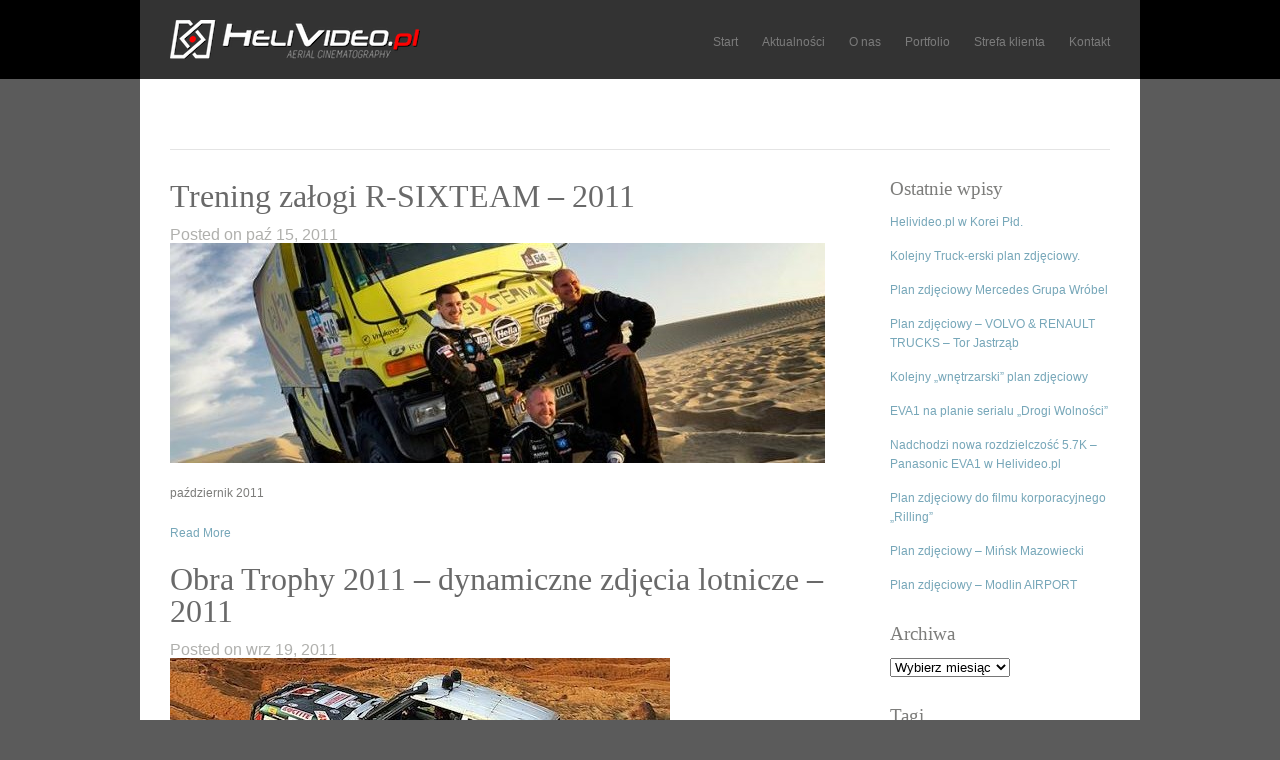

--- FILE ---
content_type: text/html; charset=UTF-8
request_url: https://www.helivideo.pl/skill/2011/
body_size: 14289
content:
<!DOCTYPE html><html dir="ltr" lang="pl-PL" prefix="og: https://ogp.me/ns#"><head><script data-no-optimize="1">var litespeed_docref=sessionStorage.getItem("litespeed_docref");litespeed_docref&&(Object.defineProperty(document,"referrer",{get:function(){return litespeed_docref}}),sessionStorage.removeItem("litespeed_docref"));</script> <meta http-equiv="Content-Type" content="text/html; charset=UTF-8" /><title>Studio filmowe, Filmy i zdjęcia lotnicze 2011 | Studio filmowe, Filmy i zdjęcia lotnicze</title><meta name="viewport" content="width=device-width, initial-scale=1.0, maximum-scale=1.0"><link rel="alternate" type="application/rss+xml" title="Studio filmowe, Filmy i zdjęcia lotnicze RSS Feed" href="https://www.helivideo.pl/feed/" /><link rel="alternate" type="application/atom+xml" title="Studio filmowe, Filmy i zdjęcia lotnicze Atom Feed" href="https://www.helivideo.pl/feed/atom/" /><link rel="pingback" href="https://www.helivideo.pl/xmlrpc.php" /><link rel="shortcut icon" href="https://www.helivideo.pl/wp-content/uploads/2013/01/ico.ico" /><meta name="robots" content="max-image-preview:large" /><link rel="canonical" href="https://www.helivideo.pl/skill/2011/" /><meta name="generator" content="All in One SEO (AIOSEO) 4.9.3" /> <script type="application/ld+json" class="aioseo-schema">{"@context":"https:\/\/schema.org","@graph":[{"@type":"BreadcrumbList","@id":"https:\/\/www.helivideo.pl\/skill\/2011\/#breadcrumblist","itemListElement":[{"@type":"ListItem","@id":"https:\/\/www.helivideo.pl#listItem","position":1,"name":"Home","item":"https:\/\/www.helivideo.pl","nextItem":{"@type":"ListItem","@id":"https:\/\/www.helivideo.pl\/skill\/2011\/#listItem","name":"2011"}},{"@type":"ListItem","@id":"https:\/\/www.helivideo.pl\/skill\/2011\/#listItem","position":2,"name":"2011","previousItem":{"@type":"ListItem","@id":"https:\/\/www.helivideo.pl#listItem","name":"Home"}}]},{"@type":"CollectionPage","@id":"https:\/\/www.helivideo.pl\/skill\/2011\/#collectionpage","url":"https:\/\/www.helivideo.pl\/skill\/2011\/","name":"2011 | Studio filmowe, Filmy i zdj\u0119cia lotnicze","inLanguage":"pl-PL","isPartOf":{"@id":"https:\/\/www.helivideo.pl\/#website"},"breadcrumb":{"@id":"https:\/\/www.helivideo.pl\/skill\/2011\/#breadcrumblist"}},{"@type":"Organization","@id":"https:\/\/www.helivideo.pl\/#organization","name":"Helivideo","description":"Filmowanie dronami","url":"https:\/\/www.helivideo.pl\/","logo":{"@type":"ImageObject","url":"https:\/\/www.helivideo.pl\/wp-content\/uploads\/2012\/01\/logo.png","@id":"https:\/\/www.helivideo.pl\/skill\/2011\/#organizationLogo","width":250,"height":39},"image":{"@id":"https:\/\/www.helivideo.pl\/skill\/2011\/#organizationLogo"}},{"@type":"WebSite","@id":"https:\/\/www.helivideo.pl\/#website","url":"https:\/\/www.helivideo.pl\/","name":"Studio filmowe, Filmy i zdj\u0119cia lotnicze","description":"Filmowanie dronami","inLanguage":"pl-PL","publisher":{"@id":"https:\/\/www.helivideo.pl\/#organization"}}]}</script> <link rel='dns-prefetch' href='//use.fontawesome.com' /><link rel="alternate" type="application/rss+xml" title="Kanał Studio filmowe, Filmy i zdjęcia lotnicze &raquo; 2011 Skill" href="https://www.helivideo.pl/skill/2011/feed/" /><style id='wp-img-auto-sizes-contain-inline-css' type='text/css'>img:is([sizes=auto i],[sizes^="auto," i]){contain-intrinsic-size:3000px 1500px}
/*# sourceURL=wp-img-auto-sizes-contain-inline-css */</style><link data-optimized="2" rel="stylesheet" href="https://www.helivideo.pl/wp-content/litespeed/css/3596d6c26b1cbf7df90b8e23f1800b83.css?ver=a5bc1" /><style id='global-styles-inline-css' type='text/css'>:root{--wp--preset--aspect-ratio--square: 1;--wp--preset--aspect-ratio--4-3: 4/3;--wp--preset--aspect-ratio--3-4: 3/4;--wp--preset--aspect-ratio--3-2: 3/2;--wp--preset--aspect-ratio--2-3: 2/3;--wp--preset--aspect-ratio--16-9: 16/9;--wp--preset--aspect-ratio--9-16: 9/16;--wp--preset--color--black: #000000;--wp--preset--color--cyan-bluish-gray: #abb8c3;--wp--preset--color--white: #ffffff;--wp--preset--color--pale-pink: #f78da7;--wp--preset--color--vivid-red: #cf2e2e;--wp--preset--color--luminous-vivid-orange: #ff6900;--wp--preset--color--luminous-vivid-amber: #fcb900;--wp--preset--color--light-green-cyan: #7bdcb5;--wp--preset--color--vivid-green-cyan: #00d084;--wp--preset--color--pale-cyan-blue: #8ed1fc;--wp--preset--color--vivid-cyan-blue: #0693e3;--wp--preset--color--vivid-purple: #9b51e0;--wp--preset--gradient--vivid-cyan-blue-to-vivid-purple: linear-gradient(135deg,rgb(6,147,227) 0%,rgb(155,81,224) 100%);--wp--preset--gradient--light-green-cyan-to-vivid-green-cyan: linear-gradient(135deg,rgb(122,220,180) 0%,rgb(0,208,130) 100%);--wp--preset--gradient--luminous-vivid-amber-to-luminous-vivid-orange: linear-gradient(135deg,rgb(252,185,0) 0%,rgb(255,105,0) 100%);--wp--preset--gradient--luminous-vivid-orange-to-vivid-red: linear-gradient(135deg,rgb(255,105,0) 0%,rgb(207,46,46) 100%);--wp--preset--gradient--very-light-gray-to-cyan-bluish-gray: linear-gradient(135deg,rgb(238,238,238) 0%,rgb(169,184,195) 100%);--wp--preset--gradient--cool-to-warm-spectrum: linear-gradient(135deg,rgb(74,234,220) 0%,rgb(151,120,209) 20%,rgb(207,42,186) 40%,rgb(238,44,130) 60%,rgb(251,105,98) 80%,rgb(254,248,76) 100%);--wp--preset--gradient--blush-light-purple: linear-gradient(135deg,rgb(255,206,236) 0%,rgb(152,150,240) 100%);--wp--preset--gradient--blush-bordeaux: linear-gradient(135deg,rgb(254,205,165) 0%,rgb(254,45,45) 50%,rgb(107,0,62) 100%);--wp--preset--gradient--luminous-dusk: linear-gradient(135deg,rgb(255,203,112) 0%,rgb(199,81,192) 50%,rgb(65,88,208) 100%);--wp--preset--gradient--pale-ocean: linear-gradient(135deg,rgb(255,245,203) 0%,rgb(182,227,212) 50%,rgb(51,167,181) 100%);--wp--preset--gradient--electric-grass: linear-gradient(135deg,rgb(202,248,128) 0%,rgb(113,206,126) 100%);--wp--preset--gradient--midnight: linear-gradient(135deg,rgb(2,3,129) 0%,rgb(40,116,252) 100%);--wp--preset--font-size--small: 13px;--wp--preset--font-size--medium: 20px;--wp--preset--font-size--large: 36px;--wp--preset--font-size--x-large: 42px;--wp--preset--spacing--20: 0.44rem;--wp--preset--spacing--30: 0.67rem;--wp--preset--spacing--40: 1rem;--wp--preset--spacing--50: 1.5rem;--wp--preset--spacing--60: 2.25rem;--wp--preset--spacing--70: 3.38rem;--wp--preset--spacing--80: 5.06rem;--wp--preset--shadow--natural: 6px 6px 9px rgba(0, 0, 0, 0.2);--wp--preset--shadow--deep: 12px 12px 50px rgba(0, 0, 0, 0.4);--wp--preset--shadow--sharp: 6px 6px 0px rgba(0, 0, 0, 0.2);--wp--preset--shadow--outlined: 6px 6px 0px -3px rgb(255, 255, 255), 6px 6px rgb(0, 0, 0);--wp--preset--shadow--crisp: 6px 6px 0px rgb(0, 0, 0);}:where(.is-layout-flex){gap: 0.5em;}:where(.is-layout-grid){gap: 0.5em;}body .is-layout-flex{display: flex;}.is-layout-flex{flex-wrap: wrap;align-items: center;}.is-layout-flex > :is(*, div){margin: 0;}body .is-layout-grid{display: grid;}.is-layout-grid > :is(*, div){margin: 0;}:where(.wp-block-columns.is-layout-flex){gap: 2em;}:where(.wp-block-columns.is-layout-grid){gap: 2em;}:where(.wp-block-post-template.is-layout-flex){gap: 1.25em;}:where(.wp-block-post-template.is-layout-grid){gap: 1.25em;}.has-black-color{color: var(--wp--preset--color--black) !important;}.has-cyan-bluish-gray-color{color: var(--wp--preset--color--cyan-bluish-gray) !important;}.has-white-color{color: var(--wp--preset--color--white) !important;}.has-pale-pink-color{color: var(--wp--preset--color--pale-pink) !important;}.has-vivid-red-color{color: var(--wp--preset--color--vivid-red) !important;}.has-luminous-vivid-orange-color{color: var(--wp--preset--color--luminous-vivid-orange) !important;}.has-luminous-vivid-amber-color{color: var(--wp--preset--color--luminous-vivid-amber) !important;}.has-light-green-cyan-color{color: var(--wp--preset--color--light-green-cyan) !important;}.has-vivid-green-cyan-color{color: var(--wp--preset--color--vivid-green-cyan) !important;}.has-pale-cyan-blue-color{color: var(--wp--preset--color--pale-cyan-blue) !important;}.has-vivid-cyan-blue-color{color: var(--wp--preset--color--vivid-cyan-blue) !important;}.has-vivid-purple-color{color: var(--wp--preset--color--vivid-purple) !important;}.has-black-background-color{background-color: var(--wp--preset--color--black) !important;}.has-cyan-bluish-gray-background-color{background-color: var(--wp--preset--color--cyan-bluish-gray) !important;}.has-white-background-color{background-color: var(--wp--preset--color--white) !important;}.has-pale-pink-background-color{background-color: var(--wp--preset--color--pale-pink) !important;}.has-vivid-red-background-color{background-color: var(--wp--preset--color--vivid-red) !important;}.has-luminous-vivid-orange-background-color{background-color: var(--wp--preset--color--luminous-vivid-orange) !important;}.has-luminous-vivid-amber-background-color{background-color: var(--wp--preset--color--luminous-vivid-amber) !important;}.has-light-green-cyan-background-color{background-color: var(--wp--preset--color--light-green-cyan) !important;}.has-vivid-green-cyan-background-color{background-color: var(--wp--preset--color--vivid-green-cyan) !important;}.has-pale-cyan-blue-background-color{background-color: var(--wp--preset--color--pale-cyan-blue) !important;}.has-vivid-cyan-blue-background-color{background-color: var(--wp--preset--color--vivid-cyan-blue) !important;}.has-vivid-purple-background-color{background-color: var(--wp--preset--color--vivid-purple) !important;}.has-black-border-color{border-color: var(--wp--preset--color--black) !important;}.has-cyan-bluish-gray-border-color{border-color: var(--wp--preset--color--cyan-bluish-gray) !important;}.has-white-border-color{border-color: var(--wp--preset--color--white) !important;}.has-pale-pink-border-color{border-color: var(--wp--preset--color--pale-pink) !important;}.has-vivid-red-border-color{border-color: var(--wp--preset--color--vivid-red) !important;}.has-luminous-vivid-orange-border-color{border-color: var(--wp--preset--color--luminous-vivid-orange) !important;}.has-luminous-vivid-amber-border-color{border-color: var(--wp--preset--color--luminous-vivid-amber) !important;}.has-light-green-cyan-border-color{border-color: var(--wp--preset--color--light-green-cyan) !important;}.has-vivid-green-cyan-border-color{border-color: var(--wp--preset--color--vivid-green-cyan) !important;}.has-pale-cyan-blue-border-color{border-color: var(--wp--preset--color--pale-cyan-blue) !important;}.has-vivid-cyan-blue-border-color{border-color: var(--wp--preset--color--vivid-cyan-blue) !important;}.has-vivid-purple-border-color{border-color: var(--wp--preset--color--vivid-purple) !important;}.has-vivid-cyan-blue-to-vivid-purple-gradient-background{background: var(--wp--preset--gradient--vivid-cyan-blue-to-vivid-purple) !important;}.has-light-green-cyan-to-vivid-green-cyan-gradient-background{background: var(--wp--preset--gradient--light-green-cyan-to-vivid-green-cyan) !important;}.has-luminous-vivid-amber-to-luminous-vivid-orange-gradient-background{background: var(--wp--preset--gradient--luminous-vivid-amber-to-luminous-vivid-orange) !important;}.has-luminous-vivid-orange-to-vivid-red-gradient-background{background: var(--wp--preset--gradient--luminous-vivid-orange-to-vivid-red) !important;}.has-very-light-gray-to-cyan-bluish-gray-gradient-background{background: var(--wp--preset--gradient--very-light-gray-to-cyan-bluish-gray) !important;}.has-cool-to-warm-spectrum-gradient-background{background: var(--wp--preset--gradient--cool-to-warm-spectrum) !important;}.has-blush-light-purple-gradient-background{background: var(--wp--preset--gradient--blush-light-purple) !important;}.has-blush-bordeaux-gradient-background{background: var(--wp--preset--gradient--blush-bordeaux) !important;}.has-luminous-dusk-gradient-background{background: var(--wp--preset--gradient--luminous-dusk) !important;}.has-pale-ocean-gradient-background{background: var(--wp--preset--gradient--pale-ocean) !important;}.has-electric-grass-gradient-background{background: var(--wp--preset--gradient--electric-grass) !important;}.has-midnight-gradient-background{background: var(--wp--preset--gradient--midnight) !important;}.has-small-font-size{font-size: var(--wp--preset--font-size--small) !important;}.has-medium-font-size{font-size: var(--wp--preset--font-size--medium) !important;}.has-large-font-size{font-size: var(--wp--preset--font-size--large) !important;}.has-x-large-font-size{font-size: var(--wp--preset--font-size--x-large) !important;}
/*# sourceURL=global-styles-inline-css */</style><style id='classic-theme-styles-inline-css' type='text/css'>/*! This file is auto-generated */
.wp-block-button__link{color:#fff;background-color:#32373c;border-radius:9999px;box-shadow:none;text-decoration:none;padding:calc(.667em + 2px) calc(1.333em + 2px);font-size:1.125em}.wp-block-file__button{background:#32373c;color:#fff;text-decoration:none}
/*# sourceURL=/wp-includes/css/classic-themes.min.css */</style><link rel='stylesheet' id='wpvrfontawesome-css' href='https://use.fontawesome.com/releases/v6.5.1/css/all.css?ver=8.5.53' type='text/css' media='all' /> <script type="litespeed/javascript" data-src="https://www.helivideo.pl/wp-includes/js/jquery/jquery.min.js" id="jquery-core-js"></script> <script></script><link rel="https://api.w.org/" href="https://www.helivideo.pl/wp-json/" /><style>.cmplz-hidden {
					display: none !important;
				}</style><meta name="generator" content=" " /><style type="text/css" media="screen">h1, h2, h3, h4, h5, h6 { font-family: 'PT Sans Narrow'; }


	#homeMessage p { font-family: 'PT Sans Narrow'; }

	#header {background-color: #000000;}
	#mainNav ul ul {background-color: #000000;}

#mainNav ul a, #mainNav ul li.sfHover ul a { color: #7b7b7b !important;	}
	#mainNav ul li.current a,
	#mainNav ul li.current-cat a,
	#mainNav ul li.current_page_item a,
	#mainNav ul li.current-menu-item a,
	#mainNav ul li.current-post-ancestor a,
	#mainNav ul li.current_page_parent a,
	#mainNav ul li.current-category-parent a,
	#mainNav ul li.current-category-ancestor a,
	#mainNav ul li.current-portfolio-ancestor a,
	#mainNav ul li.current-projects-ancestor a {
		color: #ffffff !important;
	}
	#mainNav ul li.sfHover a,
	#mainNav ul li a:hover,
	#mainNav ul li:hover {
		color: #ffffff !important;
	}
	#mainNav ul li.sfHover ul a:hover { color: #ffffff !important;}

a { color: #77a7b9;}
a:hover {color: #8dc7dc;}
.button, #searchsubmit, input[type="submit"] {background-color: #757575 !important;}
.button:hover, #searchsubmit:hover, input[type="submit"]:hover {background-color: #0f0f0f !important;}
 html {height: 101%;}</style><!--[if IE 7]><link rel="stylesheet" href="https://www.helivideo.pl/wp-content/themes/reveal/css/ie7.css" type="text/css" media="screen" />
<![endif]-->
<!--[if IE 8]><link rel="stylesheet" href="https://www.helivideo.pl/wp-content/themes/reveal/css/ie8.css" type="text/css" media="screen" />
<![endif]--><meta name="generator" content="Powered by WPBakery Page Builder - drag and drop page builder for WordPress."/><style type="text/css" id="custom-background-css">body.custom-background { background-color: #5b5b5b; }</style><noscript><style>.wpb_animate_when_almost_visible { opacity: 1; }</style></noscript></head><body data-rsssl=1 data-cmplz=1 class="archive tax-skill term-26 custom-background wp-theme-reveal  wpb-js-composer js-comp-ver-8.7.2 vc_responsive"  data-burst_id="26" data-burst_type="tax"><div id="container"><div id="header"><div class="inside clearfix"><div id="logo"><h1 class="logo"><a href="https://www.helivideo.pl"><img data-lazyloaded="1" src="[data-uri]" width="250" height="39" data-src="https://www.helivideo.pl/wp-content/uploads/2012/01/logo.png" alt="Studio filmowe, Filmy i zdjęcia lotnicze" /></a></h1></div><div id="mainNav" class="clearfix"><div class="menu-menu_reveal-container"><ul id="menu-menu_reveal" class="sf-menu"><li id="menu-item-303" class="menu-item menu-item-type-custom menu-item-object-custom menu-item-home menu-item-303"><a href="https://www.helivideo.pl/" title="Strona główna">Start</a></li><li id="menu-item-300" class="menu-item menu-item-type-taxonomy menu-item-object-category menu-item-300"><a href="https://www.helivideo.pl/category/news/">Aktualności</a></li><li id="menu-item-277" class="menu-item menu-item-type-post_type menu-item-object-page menu-item-home menu-item-277"><a href="https://www.helivideo.pl/onas/">O nas</a></li><li id="menu-item-279" class="menu-item menu-item-type-post_type menu-item-object-page menu-item-279"><a href="https://www.helivideo.pl/portfolio/">Portfolio</a></li><li id="menu-item-2099" class="menu-item menu-item-type-post_type menu-item-object-page menu-item-2099"><a href="https://www.helivideo.pl/strefa-klienta/">Strefa klienta</a></li><li id="menu-item-278" class="menu-item menu-item-type-post_type menu-item-object-page menu-item-278"><a href="https://www.helivideo.pl/kontakt/">Kontakt</a></li></ul></div></div></div></div><div id="main" class="clearfix"><div id="pageHead"></div><div id="content" class="threeFourth clearfix"><div class="post-569 projects type-projects status-publish has-post-thumbnail hentry skill-26"><div class="inside"><h1><a href="https://www.helivideo.pl/projects/trening-zalogi-r-sixteam/" rel="bookmark" >Trening załogi R-SIXTEAM &#8211; 2011</a></h1><div class="meta clearfix">
Posted
on paź 15, 2011</div>
<a href="https://www.helivideo.pl/projects/trening-zalogi-r-sixteam/" rel="bookmark" ><img data-lazyloaded="1" src="[data-uri]" width="655" height="220" data-src="https://www.helivideo.pl/wp-content/uploads/2011/10/dsc3264-655x220.jpg" class="postThumb wp-post-image" alt="Trening załogi R-SIXTEAM &#8211; 2011" title="Trening załogi R-SIXTEAM &#8211; 2011" decoding="async" fetchpriority="high" /></a><p>październik 2011</p><p class="moreLink"><a href="https://www.helivideo.pl/projects/trening-zalogi-r-sixteam/" title="Trening załogi R-SIXTEAM &#8211; 2011"><span>Read More</span></a></p></div></div><div class="post-579 projects type-projects status-publish has-post-thumbnail hentry skill-26"><div class="inside"><h1><a href="https://www.helivideo.pl/projects/obra-trophy-2011/" rel="bookmark" >Obra Trophy 2011 &#8211; dynamiczne zdjęcia lotnicze &#8211; 2011</a></h1><div class="meta clearfix">
Posted
on wrz 19, 2011</div>
<a href="https://www.helivideo.pl/projects/obra-trophy-2011/" rel="bookmark" ><img data-lazyloaded="1" src="[data-uri]" width="500" height="220" data-src="https://www.helivideo.pl/wp-content/uploads/2011/09/img_0902-qpr-1-500x220.jpg" class="postThumb wp-post-image" alt="Obra Trophy 2011 &#8211; dynamiczne zdjęcia lotnicze &#8211; 2011" title="Obra Trophy 2011 &#8211; dynamiczne zdjęcia lotnicze &#8211; 2011" decoding="async" /></a><p>wrzesień 2011</p><p class="moreLink"><a href="https://www.helivideo.pl/projects/obra-trophy-2011/" title="Obra Trophy 2011 &#8211; dynamiczne zdjęcia lotnicze &#8211; 2011"><span>Read More</span></a></p></div></div><div class="post-270 projects type-projects status-publish has-post-thumbnail hentry skill-26"><div class="inside"><h1><a href="https://www.helivideo.pl/projects/uim-f2/" rel="bookmark" >Motorowodne Mistrzostwa Świata F2 UIM &#8211; 2011</a></h1><div class="meta clearfix">
Posted
on sie 18, 2011</div>
<a href="https://www.helivideo.pl/projects/uim-f2/" rel="bookmark" ><img data-lazyloaded="1" src="[data-uri]" width="720" height="220" data-src="https://www.helivideo.pl/wp-content/uploads/2011/08/cichowo044-720x220.jpg" class="postThumb wp-post-image" alt="Motorowodne Mistrzostwa Świata F2 UIM &#8211; 2011" title="Motorowodne Mistrzostwa Świata F2 UIM &#8211; 2011" decoding="async" /></a><p>produkcja: sierpień 2011</p><p class="moreLink"><a href="https://www.helivideo.pl/projects/uim-f2/" title="Motorowodne Mistrzostwa Świata F2 UIM &#8211; 2011"><span>Read More</span></a></p></div></div><div class="post-590 projects type-projects status-publish has-post-thumbnail hentry skill-26"><div class="inside"><h1><a href="https://www.helivideo.pl/projects/wroclawski-park-wodny/" rel="bookmark" >Wrocławski Park Wodny &#8211; 2011</a></h1><div class="meta clearfix">
Posted
on maj 21, 2011</div>
<a href="https://www.helivideo.pl/projects/wroclawski-park-wodny/" rel="bookmark" ><img data-lazyloaded="1" src="[data-uri]" width="453" height="220" data-src="https://www.helivideo.pl/wp-content/uploads/2011/05/wroc-park-wodny-453x220.jpg" class="postThumb wp-post-image" alt="Wrocławski Park Wodny &#8211; 2011" title="Wrocławski Park Wodny &#8211; 2011" decoding="async" loading="lazy" /></a><p>produkcja: maj 2011</p><p class="moreLink"><a href="https://www.helivideo.pl/projects/wroclawski-park-wodny/" title="Wrocławski Park Wodny &#8211; 2011"><span>Read More</span></a></p></div></div></div><div id="sidebar" class="clearfix"><div id="recent-posts-2" class="oneFourth widget_recent_entries sidebarBox widgetBox"><h3>Ostatnie wpisy</h3><ul><li>
<a href="https://www.helivideo.pl/helivideo-pl-w-korei-pld/">Helivideo.pl w Korei Płd.</a></li><li>
<a href="https://www.helivideo.pl/kolejny-truck-erski-plan-zdjeciowy/">Kolejny Truck-erski plan zdjęciowy.</a></li><li>
<a href="https://www.helivideo.pl/plan-zdjeciowy-mercedes-grupa-wrobel/">Plan zdjęciowy Mercedes Grupa Wróbel</a></li><li>
<a href="https://www.helivideo.pl/plan-zdjeciowy-volvo-renault-trucks-tor-jastrzab/">Plan zdjęciowy &#8211; VOLVO &#038; RENAULT TRUCKS &#8211; Tor Jastrząb</a></li><li>
<a href="https://www.helivideo.pl/kolejny-wnetrzarski-plan-zdjeciowy/">Kolejny &#8222;wnętrzarski&#8221; plan zdjęciowy</a></li><li>
<a href="https://www.helivideo.pl/eva1-na-planie-serialu-drogi-wolnosci/">EVA1 na planie serialu &#8222;Drogi Wolności&#8221;</a></li><li>
<a href="https://www.helivideo.pl/nadchodzi-nowa-rozdzielczosc-5-7k-panasonic-eva1-w-helivideo-pl/">Nadchodzi nowa rozdzielczość 5.7K &#8211; Panasonic EVA1 w Helivideo.pl</a></li><li>
<a href="https://www.helivideo.pl/plan-zdjeciowy-do-filmu-korporacyjnego-riiling/">Plan zdjęciowy do filmu korporacyjnego &#8222;Rilling&#8221;</a></li><li>
<a href="https://www.helivideo.pl/plan-zdjeciowy-minsk-mazowiecki/">Plan zdjęciowy &#8211; Mińsk Mazowiecki</a></li><li>
<a href="https://www.helivideo.pl/plan-zdjeciowy-modlin-airport/">Plan zdjęciowy &#8211; Modlin AIRPORT</a></li></ul></div><div id="archives-2" class="oneFourth widget_archive sidebarBox widgetBox"><h3>Archiwa</h3>		<label class="screen-reader-text" for="archives-dropdown-2">Archiwa</label>
<select id="archives-dropdown-2" name="archive-dropdown"><option value="">Wybierz miesiąc</option><option value='https://www.helivideo.pl/2019/06/'> czerwiec 2019</option><option value='https://www.helivideo.pl/2018/09/'> wrzesień 2018</option><option value='https://www.helivideo.pl/2018/05/'> maj 2018</option><option value='https://www.helivideo.pl/2018/04/'> kwiecień 2018</option><option value='https://www.helivideo.pl/2018/03/'> marzec 2018</option><option value='https://www.helivideo.pl/2017/10/'> październik 2017</option><option value='https://www.helivideo.pl/2017/09/'> wrzesień 2017</option><option value='https://www.helivideo.pl/2017/08/'> sierpień 2017</option><option value='https://www.helivideo.pl/2017/07/'> lipiec 2017</option><option value='https://www.helivideo.pl/2017/06/'> czerwiec 2017</option><option value='https://www.helivideo.pl/2017/05/'> maj 2017</option><option value='https://www.helivideo.pl/2017/04/'> kwiecień 2017</option><option value='https://www.helivideo.pl/2016/12/'> grudzień 2016</option><option value='https://www.helivideo.pl/2016/10/'> październik 2016</option><option value='https://www.helivideo.pl/2016/09/'> wrzesień 2016</option><option value='https://www.helivideo.pl/2016/08/'> sierpień 2016</option><option value='https://www.helivideo.pl/2016/06/'> czerwiec 2016</option><option value='https://www.helivideo.pl/2016/05/'> maj 2016</option><option value='https://www.helivideo.pl/2015/10/'> październik 2015</option><option value='https://www.helivideo.pl/2015/09/'> wrzesień 2015</option><option value='https://www.helivideo.pl/2015/08/'> sierpień 2015</option><option value='https://www.helivideo.pl/2015/07/'> lipiec 2015</option><option value='https://www.helivideo.pl/2015/06/'> czerwiec 2015</option><option value='https://www.helivideo.pl/2015/04/'> kwiecień 2015</option><option value='https://www.helivideo.pl/2014/07/'> lipiec 2014</option><option value='https://www.helivideo.pl/2014/04/'> kwiecień 2014</option><option value='https://www.helivideo.pl/2014/03/'> marzec 2014</option><option value='https://www.helivideo.pl/2014/01/'> styczeń 2014</option><option value='https://www.helivideo.pl/2013/10/'> październik 2013</option><option value='https://www.helivideo.pl/2013/06/'> czerwiec 2013</option><option value='https://www.helivideo.pl/2013/05/'> maj 2013</option><option value='https://www.helivideo.pl/2013/01/'> styczeń 2013</option><option value='https://www.helivideo.pl/2012/12/'> grudzień 2012</option><option value='https://www.helivideo.pl/2012/11/'> listopad 2012</option><option value='https://www.helivideo.pl/2012/09/'> wrzesień 2012</option><option value='https://www.helivideo.pl/2012/06/'> czerwiec 2012</option><option value='https://www.helivideo.pl/2012/02/'> luty 2012</option><option value='https://www.helivideo.pl/2011/11/'> listopad 2011</option><option value='https://www.helivideo.pl/2011/10/'> październik 2011</option></select> <script type="litespeed/javascript">((dropdownId)=>{const dropdown=document.getElementById(dropdownId);function onSelectChange(){setTimeout(()=>{if('escape'===dropdown.dataset.lastkey){return}
if(dropdown.value){document.location.href=dropdown.value}},250)}
function onKeyUp(event){if('Escape'===event.key){dropdown.dataset.lastkey='escape'}else{delete dropdown.dataset.lastkey}}
function onClick(){delete dropdown.dataset.lastkey}
dropdown.addEventListener('keyup',onKeyUp);dropdown.addEventListener('click',onClick);dropdown.addEventListener('change',onSelectChange)})("archives-dropdown-2")</script> </div><div id="tag_cloud-2" class="oneFourth widget_tag_cloud sidebarBox widgetBox"><h3>Tagi</h3><div class="tagcloud"><a href="https://www.helivideo.pl/tag/5d/" class="tag-cloud-link tag-link-41 tag-link-position-1" style="font-size: 8pt;" aria-label="5d (1 element)">5d</a>
<a href="https://www.helivideo.pl/tag/2015/" class="tag-cloud-link tag-link-61 tag-link-position-2" style="font-size: 22pt;" aria-label="2015 (3 elementy)">2015</a>
<a href="https://www.helivideo.pl/tag/a7s/" class="tag-cloud-link tag-link-65 tag-link-position-3" style="font-size: 8pt;" aria-label="A7S (1 element)">A7S</a>
<a href="https://www.helivideo.pl/tag/action-camera/" class="tag-cloud-link tag-link-38 tag-link-position-4" style="font-size: 8pt;" aria-label="action camera (1 element)">action camera</a>
<a href="https://www.helivideo.pl/tag/aerial/" class="tag-cloud-link tag-link-39 tag-link-position-5" style="font-size: 8pt;" aria-label="aerial (1 element)">aerial</a>
<a href="https://www.helivideo.pl/tag/babimost/" class="tag-cloud-link tag-link-54 tag-link-position-6" style="font-size: 8pt;" aria-label="Babimost (1 element)">Babimost</a>
<a href="https://www.helivideo.pl/tag/canon/" class="tag-cloud-link tag-link-40 tag-link-position-7" style="font-size: 8pt;" aria-label="canon (1 element)">canon</a>
<a href="https://www.helivideo.pl/tag/dron/" class="tag-cloud-link tag-link-64 tag-link-position-8" style="font-size: 16.4pt;" aria-label="DRON (2 elementy)">DRON</a>
<a href="https://www.helivideo.pl/tag/drzonkow/" class="tag-cloud-link tag-link-53 tag-link-position-9" style="font-size: 8pt;" aria-label="Drzonków (1 element)">Drzonków</a>
<a href="https://www.helivideo.pl/tag/eva1/" class="tag-cloud-link tag-link-74 tag-link-position-10" style="font-size: 8pt;" aria-label="EVA1 (1 element)">EVA1</a>
<a href="https://www.helivideo.pl/tag/film/" class="tag-cloud-link tag-link-55 tag-link-position-11" style="font-size: 8pt;" aria-label="Film (1 element)">Film</a>
<a href="https://www.helivideo.pl/tag/filmy-z-lotu-ptaka/" class="tag-cloud-link tag-link-29 tag-link-position-12" style="font-size: 22pt;" aria-label="filmy z lotu ptaka (3 elementy)">filmy z lotu ptaka</a>
<a href="https://www.helivideo.pl/tag/fotografia-lotnicza-2/" class="tag-cloud-link tag-link-28 tag-link-position-13" style="font-size: 22pt;" aria-label="fotografia lotnicza (3 elementy)">fotografia lotnicza</a>
<a href="https://www.helivideo.pl/tag/gopro/" class="tag-cloud-link tag-link-37 tag-link-position-14" style="font-size: 8pt;" aria-label="Gopro (1 element)">Gopro</a>
<a href="https://www.helivideo.pl/tag/hardware/" class="tag-cloud-link tag-link-67 tag-link-position-15" style="font-size: 8pt;" aria-label="hardware (1 element)">hardware</a>
<a href="https://www.helivideo.pl/tag/helicam/" class="tag-cloud-link tag-link-30 tag-link-position-16" style="font-size: 22pt;" aria-label="helicam (3 elementy)">helicam</a>
<a href="https://www.helivideo.pl/tag/helivdeo/" class="tag-cloud-link tag-link-36 tag-link-position-17" style="font-size: 8pt;" aria-label="helivdeo (1 element)">helivdeo</a>
<a href="https://www.helivideo.pl/tag/jakon/" class="tag-cloud-link tag-link-43 tag-link-position-18" style="font-size: 8pt;" aria-label="jakon (1 element)">jakon</a>
<a href="https://www.helivideo.pl/tag/koleje/" class="tag-cloud-link tag-link-47 tag-link-position-19" style="font-size: 8pt;" aria-label="koleje (1 element)">koleje</a>
<a href="https://www.helivideo.pl/tag/lowlight/" class="tag-cloud-link tag-link-66 tag-link-position-20" style="font-size: 8pt;" aria-label="lowlight (1 element)">lowlight</a>
<a href="https://www.helivideo.pl/tag/mk3/" class="tag-cloud-link tag-link-42 tag-link-position-21" style="font-size: 8pt;" aria-label="mk3 (1 element)">mk3</a>
<a href="https://www.helivideo.pl/tag/motocykle/" class="tag-cloud-link tag-link-63 tag-link-position-22" style="font-size: 8pt;" aria-label="motocykle (1 element)">motocykle</a>
<a href="https://www.helivideo.pl/tag/parowozy/" class="tag-cloud-link tag-link-48 tag-link-position-23" style="font-size: 8pt;" aria-label="parowozy (1 element)">parowozy</a>
<a href="https://www.helivideo.pl/tag/pkp/" class="tag-cloud-link tag-link-46 tag-link-position-24" style="font-size: 8pt;" aria-label="pkp (1 element)">pkp</a>
<a href="https://www.helivideo.pl/tag/polityka/" class="tag-cloud-link tag-link-49 tag-link-position-25" style="font-size: 8pt;" aria-label="Polityka (1 element)">Polityka</a>
<a href="https://www.helivideo.pl/tag/pomnik/" class="tag-cloud-link tag-link-50 tag-link-position-26" style="font-size: 8pt;" aria-label="pomnik (1 element)">pomnik</a>
<a href="https://www.helivideo.pl/tag/promocyjny/" class="tag-cloud-link tag-link-56 tag-link-position-27" style="font-size: 8pt;" aria-label="promocyjny (1 element)">promocyjny</a>
<a href="https://www.helivideo.pl/tag/transatlantyk/" class="tag-cloud-link tag-link-62 tag-link-position-28" style="font-size: 8pt;" aria-label="transatlantyk (1 element)">transatlantyk</a>
<a href="https://www.helivideo.pl/tag/volvo/" class="tag-cloud-link tag-link-72 tag-link-position-29" style="font-size: 8pt;" aria-label="volvo (1 element)">volvo</a>
<a href="https://www.helivideo.pl/tag/wosir/" class="tag-cloud-link tag-link-52 tag-link-position-30" style="font-size: 8pt;" aria-label="WOSiR (1 element)">WOSiR</a>
<a href="https://www.helivideo.pl/tag/zdjecia-kolejowe/" class="tag-cloud-link tag-link-44 tag-link-position-31" style="font-size: 8pt;" aria-label="zdjęcia kolejowe (1 element)">zdjęcia kolejowe</a>
<a href="https://www.helivideo.pl/tag/z-lotu-ptaka-2/" class="tag-cloud-link tag-link-45 tag-link-position-32" style="font-size: 8pt;" aria-label="z lotu ptaka (1 element)">z lotu ptaka</a>
<a href="https://www.helivideo.pl/tag/lagow/" class="tag-cloud-link tag-link-68 tag-link-position-33" style="font-size: 8pt;" aria-label="Łagów (1 element)">Łagów</a>
<a href="https://www.helivideo.pl/tag/swiebodzin/" class="tag-cloud-link tag-link-51 tag-link-position-34" style="font-size: 8pt;" aria-label="świebodzin (1 element)">świebodzin</a></div></div></div></div><div id="footer"><div class="inside clearfix"><div class="secondary clearfix"><div class="left"><p>&copy; 2026 <a href="https://www.helivideo.pl"><strong>Studio filmowe, Filmy i zdjęcia lotnicze</strong></a> All Rights Reserved.</p></div><div class="right"><p></p></div></div></div></div></div> <script type="speculationrules">{"prefetch":[{"source":"document","where":{"and":[{"href_matches":"/*"},{"not":{"href_matches":["/wp-*.php","/wp-admin/*","/wp-content/uploads/*","/wp-content/*","/wp-content/plugins/*","/wp-content/themes/reveal/*","/*\\?(.+)"]}},{"not":{"selector_matches":"a[rel~=\"nofollow\"]"}},{"not":{"selector_matches":".no-prefetch, .no-prefetch a"}}]},"eagerness":"conservative"}]}</script> <div id="cmplz-cookiebanner-container"><div class="cmplz-cookiebanner cmplz-hidden banner-1 bottom-right-view-preferences optin cmplz-bottom-right cmplz-categories-type-no" aria-modal="true" data-nosnippet="true" role="dialog" aria-live="polite" aria-labelledby="cmplz-header-1-optin" aria-describedby="cmplz-message-1-optin"><div class="cmplz-header"><div class="cmplz-logo"><img data-lazyloaded="1" src="[data-uri]" width="100" height="16" data-src="https://www.helivideo.pl/wp-content/uploads/2022/01/logo_h_micro.png" class="attachment-cmplz_banner_image size-cmplz_banner_image" alt="Studio filmowe, Filmy i zdjęcia lotnicze" decoding="async" loading="lazy" /></div><div class="cmplz-title" id="cmplz-header-1-optin">Zarządzaj zgodami plików cookie</div><div class="cmplz-close" tabindex="0" role="button" aria-label="Zamknij okienko">
<svg aria-hidden="true" focusable="false" data-prefix="fas" data-icon="times" class="svg-inline--fa fa-times fa-w-11" role="img" xmlns="http://www.w3.org/2000/svg" viewBox="0 0 352 512"><path fill="currentColor" d="M242.72 256l100.07-100.07c12.28-12.28 12.28-32.19 0-44.48l-22.24-22.24c-12.28-12.28-32.19-12.28-44.48 0L176 189.28 75.93 89.21c-12.28-12.28-32.19-12.28-44.48 0L9.21 111.45c-12.28 12.28-12.28 32.19 0 44.48L109.28 256 9.21 356.07c-12.28 12.28-12.28 32.19 0 44.48l22.24 22.24c12.28 12.28 32.2 12.28 44.48 0L176 322.72l100.07 100.07c12.28 12.28 32.2 12.28 44.48 0l22.24-22.24c12.28-12.28 12.28-32.19 0-44.48L242.72 256z"></path></svg></div></div><div class="cmplz-divider cmplz-divider-header"></div><div class="cmplz-body"><div class="cmplz-message" id="cmplz-message-1-optin">Aby zapewnić jak najlepsze wrażenia, korzystamy z technologii, takich jak pliki cookie, do przechowywania i/lub uzyskiwania dostępu do informacji o urządzeniu. Zgoda na te technologie pozwoli nam przetwarzać dane, takie jak zachowanie podczas przeglądania lub unikalne identyfikatory na tej stronie. Brak wyrażenia zgody lub wycofanie zgody może niekorzystnie wpłynąć na niektóre cechy i funkcje.</div><div class="cmplz-categories">
<details class="cmplz-category cmplz-functional" >
<summary>
<span class="cmplz-category-header">
<span class="cmplz-category-title">Funkcjonalne</span>
<span class='cmplz-always-active'>
<span class="cmplz-banner-checkbox">
<input type="checkbox"
id="cmplz-functional-optin"
data-category="cmplz_functional"
class="cmplz-consent-checkbox cmplz-functional"
size="40"
value="1"/>
<label class="cmplz-label" for="cmplz-functional-optin"><span class="screen-reader-text">Funkcjonalne</span></label>
</span>
Zawsze aktywne							</span>
<span class="cmplz-icon cmplz-open">
<svg xmlns="http://www.w3.org/2000/svg" viewBox="0 0 448 512"  height="18" ><path d="M224 416c-8.188 0-16.38-3.125-22.62-9.375l-192-192c-12.5-12.5-12.5-32.75 0-45.25s32.75-12.5 45.25 0L224 338.8l169.4-169.4c12.5-12.5 32.75-12.5 45.25 0s12.5 32.75 0 45.25l-192 192C240.4 412.9 232.2 416 224 416z"/></svg>
</span>
</span>
</summary><div class="cmplz-description">
<span class="cmplz-description-functional">Przechowywanie lub dostęp do danych technicznych jest ściśle konieczny do uzasadnionego celu umożliwienia korzystania z konkretnej usługi wyraźnie żądanej przez subskrybenta lub użytkownika, lub wyłącznie w celu przeprowadzenia transmisji komunikatu przez sieć łączności elektronicznej.</span></div>
</details><details class="cmplz-category cmplz-preferences" >
<summary>
<span class="cmplz-category-header">
<span class="cmplz-category-title">Preferencje</span>
<span class="cmplz-banner-checkbox">
<input type="checkbox"
id="cmplz-preferences-optin"
data-category="cmplz_preferences"
class="cmplz-consent-checkbox cmplz-preferences"
size="40"
value="1"/>
<label class="cmplz-label" for="cmplz-preferences-optin"><span class="screen-reader-text">Preferencje</span></label>
</span>
<span class="cmplz-icon cmplz-open">
<svg xmlns="http://www.w3.org/2000/svg" viewBox="0 0 448 512"  height="18" ><path d="M224 416c-8.188 0-16.38-3.125-22.62-9.375l-192-192c-12.5-12.5-12.5-32.75 0-45.25s32.75-12.5 45.25 0L224 338.8l169.4-169.4c12.5-12.5 32.75-12.5 45.25 0s12.5 32.75 0 45.25l-192 192C240.4 412.9 232.2 416 224 416z"/></svg>
</span>
</span>
</summary><div class="cmplz-description">
<span class="cmplz-description-preferences">Przechowywanie lub dostęp techniczny jest niezbędny do uzasadnionego celu przechowywania preferencji, o które nie prosi subskrybent lub użytkownik.</span></div>
</details><details class="cmplz-category cmplz-statistics" >
<summary>
<span class="cmplz-category-header">
<span class="cmplz-category-title">Statystyka</span>
<span class="cmplz-banner-checkbox">
<input type="checkbox"
id="cmplz-statistics-optin"
data-category="cmplz_statistics"
class="cmplz-consent-checkbox cmplz-statistics"
size="40"
value="1"/>
<label class="cmplz-label" for="cmplz-statistics-optin"><span class="screen-reader-text">Statystyka</span></label>
</span>
<span class="cmplz-icon cmplz-open">
<svg xmlns="http://www.w3.org/2000/svg" viewBox="0 0 448 512"  height="18" ><path d="M224 416c-8.188 0-16.38-3.125-22.62-9.375l-192-192c-12.5-12.5-12.5-32.75 0-45.25s32.75-12.5 45.25 0L224 338.8l169.4-169.4c12.5-12.5 32.75-12.5 45.25 0s12.5 32.75 0 45.25l-192 192C240.4 412.9 232.2 416 224 416z"/></svg>
</span>
</span>
</summary><div class="cmplz-description">
<span class="cmplz-description-statistics">Przechowywanie techniczne lub dostęp, który jest używany wyłącznie do celów statystycznych.</span>
<span class="cmplz-description-statistics-anonymous">Przechowywanie techniczne lub dostęp, który jest używany wyłącznie do anonimowych celów statystycznych. Bez wezwania do sądu, dobrowolnego podporządkowania się dostawcy usług internetowych lub dodatkowych zapisów od strony trzeciej, informacje przechowywane lub pobierane wyłącznie w tym celu zwykle nie mogą być wykorzystywane do identyfikacji użytkownika.</span></div>
</details>
<details class="cmplz-category cmplz-marketing" >
<summary>
<span class="cmplz-category-header">
<span class="cmplz-category-title">Marketing</span>
<span class="cmplz-banner-checkbox">
<input type="checkbox"
id="cmplz-marketing-optin"
data-category="cmplz_marketing"
class="cmplz-consent-checkbox cmplz-marketing"
size="40"
value="1"/>
<label class="cmplz-label" for="cmplz-marketing-optin"><span class="screen-reader-text">Marketing</span></label>
</span>
<span class="cmplz-icon cmplz-open">
<svg xmlns="http://www.w3.org/2000/svg" viewBox="0 0 448 512"  height="18" ><path d="M224 416c-8.188 0-16.38-3.125-22.62-9.375l-192-192c-12.5-12.5-12.5-32.75 0-45.25s32.75-12.5 45.25 0L224 338.8l169.4-169.4c12.5-12.5 32.75-12.5 45.25 0s12.5 32.75 0 45.25l-192 192C240.4 412.9 232.2 416 224 416z"/></svg>
</span>
</span>
</summary><div class="cmplz-description">
<span class="cmplz-description-marketing">Przechowywanie lub dostęp techniczny jest wymagany do tworzenia profili użytkowników w celu wysyłania reklam lub śledzenia użytkownika na stronie internetowej lub na kilku stronach internetowych w podobnych celach marketingowych.</span></div>
</details></div></div><div class="cmplz-links cmplz-information"><ul><li><a class="cmplz-link cmplz-manage-options cookie-statement" href="#" data-relative_url="#cmplz-manage-consent-container">Zarządzaj opcjami</a></li><li><a class="cmplz-link cmplz-manage-third-parties cookie-statement" href="#" data-relative_url="#cmplz-cookies-overview">Zarządzaj serwisami</a></li><li><a class="cmplz-link cmplz-manage-vendors tcf cookie-statement" href="#" data-relative_url="#cmplz-tcf-wrapper">Zarządzaj {vendor_count} dostawcami</a></li><li><a class="cmplz-link cmplz-external cmplz-read-more-purposes tcf" target="_blank" rel="noopener noreferrer nofollow" href="https://cookiedatabase.org/tcf/purposes/" aria-label="Read more about TCF purposes on Cookie Database">Przeczytaj więcej o tych celach</a></li></ul></div><div class="cmplz-divider cmplz-footer"></div><div class="cmplz-buttons">
<button class="cmplz-btn cmplz-accept">Akceptuję</button>
<button class="cmplz-btn cmplz-deny">Odmów</button>
<button class="cmplz-btn cmplz-view-preferences">View preferences</button>
<button class="cmplz-btn cmplz-save-preferences">Zaakceptuj</button>
<a class="cmplz-btn cmplz-manage-options tcf cookie-statement" href="#" data-relative_url="#cmplz-manage-consent-container">View preferences</a></div><div class="cmplz-documents cmplz-links"><ul><li><a class="cmplz-link cookie-statement" href="#" data-relative_url="">{title}</a></li><li><a class="cmplz-link privacy-statement" href="#" data-relative_url="">{title}</a></li><li><a class="cmplz-link impressum" href="#" data-relative_url="">{title}</a></li></ul></div></div></div><div id="cmplz-manage-consent" data-nosnippet="true"><button class="cmplz-btn cmplz-hidden cmplz-manage-consent manage-consent-1">Zarządzaj zgodą</button></div><script id="wpvr-js-extra" type="litespeed/javascript">var wpvr_public={"notice_active":"","notice":"","is_pro_active":"","is_license_active":""}</script> <script id="theme_trust_js-js-extra" type="litespeed/javascript">var MyAjax={"ajaxurl":"https://www.helivideo.pl/wp-admin/admin-ajax.php"}</script> <script id="cmplz-cookiebanner-js-extra" type="litespeed/javascript">var complianz={"prefix":"cmplz_","user_banner_id":"1","set_cookies":[],"block_ajax_content":"0","banner_version":"35","version":"7.4.4.2","store_consent":"","do_not_track_enabled":"","consenttype":"optin","region":"eu","geoip":"","dismiss_timeout":"","disable_cookiebanner":"","soft_cookiewall":"","dismiss_on_scroll":"","cookie_expiry":"365","url":"https://www.helivideo.pl/wp-json/complianz/v1/","locale":"lang=pl&locale=pl_PL","set_cookies_on_root":"0","cookie_domain":"","current_policy_id":"17","cookie_path":"/","categories":{"statistics":"statystyki","marketing":"marketing"},"tcf_active":"","placeholdertext":"Kliknij, \u017ceby zaakceptowa\u0107 pliki cookies dla tego serwisu","css_file":"https://www.helivideo.pl/wp-content/uploads/complianz/css/banner-{banner_id}-{type}.css?v=35","page_links":{"eu":{"cookie-statement":{"title":"Polityka plik\u00f3w cookies ","url":"https://www.helivideo.pl/polityka-plikow-cookies-eu/"}}},"tm_categories":"","forceEnableStats":"","preview":"","clean_cookies":"","aria_label":"Kliknij, \u017ceby zaakceptowa\u0107 pliki cookies dla tego serwisu"}</script> <script id="cmplz-cookiebanner-js-after" type="litespeed/javascript">function ensure_complianz_is_loaded(){let timeout=30000000;let start=Date.now();return new Promise(wait_for_complianz);function wait_for_complianz(resolve,reject){if(window.cmplz_get_cookie)
resolve(window.cmplz_get_cookie);else if(timeout&&(Date.now()-start)>=timeout)
reject(new Error("timeout"));else setTimeout(wait_for_complianz.bind(this,resolve,reject),30)}}
ensure_complianz_is_loaded().then(function(){document.addEventListener("cmplz_cookie_warning_loaded",function(consentData){let region=consentData.detail;if(region!=='uk'){let scriptElements=document.querySelectorAll('script[data-service="burst"]');scriptElements.forEach(obj=>{if(obj.classList.contains('cmplz-activated')||obj.getAttribute('type')==='text/javascript'){return}
obj.classList.add('cmplz-activated');let src=obj.getAttribute('src');if(src){obj.setAttribute('type','text/javascript');cmplz_run_script(src,'statistics','src');obj.parentNode.removeChild(obj)}})}});document.addEventListener("cmplz_run_after_all_scripts",cmplz_burst_fire_domContentLoadedEvent);function cmplz_burst_fire_domContentLoadedEvent(){let event=new CustomEvent('burst_fire_hit');document.dispatchEvent(event)}})</script> <script></script><script data-no-optimize="1">window.lazyLoadOptions=Object.assign({},{threshold:300},window.lazyLoadOptions||{});!function(t,e){"object"==typeof exports&&"undefined"!=typeof module?module.exports=e():"function"==typeof define&&define.amd?define(e):(t="undefined"!=typeof globalThis?globalThis:t||self).LazyLoad=e()}(this,function(){"use strict";function e(){return(e=Object.assign||function(t){for(var e=1;e<arguments.length;e++){var n,a=arguments[e];for(n in a)Object.prototype.hasOwnProperty.call(a,n)&&(t[n]=a[n])}return t}).apply(this,arguments)}function o(t){return e({},at,t)}function l(t,e){return t.getAttribute(gt+e)}function c(t){return l(t,vt)}function s(t,e){return function(t,e,n){e=gt+e;null!==n?t.setAttribute(e,n):t.removeAttribute(e)}(t,vt,e)}function i(t){return s(t,null),0}function r(t){return null===c(t)}function u(t){return c(t)===_t}function d(t,e,n,a){t&&(void 0===a?void 0===n?t(e):t(e,n):t(e,n,a))}function f(t,e){et?t.classList.add(e):t.className+=(t.className?" ":"")+e}function _(t,e){et?t.classList.remove(e):t.className=t.className.replace(new RegExp("(^|\\s+)"+e+"(\\s+|$)")," ").replace(/^\s+/,"").replace(/\s+$/,"")}function g(t){return t.llTempImage}function v(t,e){!e||(e=e._observer)&&e.unobserve(t)}function b(t,e){t&&(t.loadingCount+=e)}function p(t,e){t&&(t.toLoadCount=e)}function n(t){for(var e,n=[],a=0;e=t.children[a];a+=1)"SOURCE"===e.tagName&&n.push(e);return n}function h(t,e){(t=t.parentNode)&&"PICTURE"===t.tagName&&n(t).forEach(e)}function a(t,e){n(t).forEach(e)}function m(t){return!!t[lt]}function E(t){return t[lt]}function I(t){return delete t[lt]}function y(e,t){var n;m(e)||(n={},t.forEach(function(t){n[t]=e.getAttribute(t)}),e[lt]=n)}function L(a,t){var o;m(a)&&(o=E(a),t.forEach(function(t){var e,n;e=a,(t=o[n=t])?e.setAttribute(n,t):e.removeAttribute(n)}))}function k(t,e,n){f(t,e.class_loading),s(t,st),n&&(b(n,1),d(e.callback_loading,t,n))}function A(t,e,n){n&&t.setAttribute(e,n)}function O(t,e){A(t,rt,l(t,e.data_sizes)),A(t,it,l(t,e.data_srcset)),A(t,ot,l(t,e.data_src))}function w(t,e,n){var a=l(t,e.data_bg_multi),o=l(t,e.data_bg_multi_hidpi);(a=nt&&o?o:a)&&(t.style.backgroundImage=a,n=n,f(t=t,(e=e).class_applied),s(t,dt),n&&(e.unobserve_completed&&v(t,e),d(e.callback_applied,t,n)))}function x(t,e){!e||0<e.loadingCount||0<e.toLoadCount||d(t.callback_finish,e)}function M(t,e,n){t.addEventListener(e,n),t.llEvLisnrs[e]=n}function N(t){return!!t.llEvLisnrs}function z(t){if(N(t)){var e,n,a=t.llEvLisnrs;for(e in a){var o=a[e];n=e,o=o,t.removeEventListener(n,o)}delete t.llEvLisnrs}}function C(t,e,n){var a;delete t.llTempImage,b(n,-1),(a=n)&&--a.toLoadCount,_(t,e.class_loading),e.unobserve_completed&&v(t,n)}function R(i,r,c){var l=g(i)||i;N(l)||function(t,e,n){N(t)||(t.llEvLisnrs={});var a="VIDEO"===t.tagName?"loadeddata":"load";M(t,a,e),M(t,"error",n)}(l,function(t){var e,n,a,o;n=r,a=c,o=u(e=i),C(e,n,a),f(e,n.class_loaded),s(e,ut),d(n.callback_loaded,e,a),o||x(n,a),z(l)},function(t){var e,n,a,o;n=r,a=c,o=u(e=i),C(e,n,a),f(e,n.class_error),s(e,ft),d(n.callback_error,e,a),o||x(n,a),z(l)})}function T(t,e,n){var a,o,i,r,c;t.llTempImage=document.createElement("IMG"),R(t,e,n),m(c=t)||(c[lt]={backgroundImage:c.style.backgroundImage}),i=n,r=l(a=t,(o=e).data_bg),c=l(a,o.data_bg_hidpi),(r=nt&&c?c:r)&&(a.style.backgroundImage='url("'.concat(r,'")'),g(a).setAttribute(ot,r),k(a,o,i)),w(t,e,n)}function G(t,e,n){var a;R(t,e,n),a=e,e=n,(t=Et[(n=t).tagName])&&(t(n,a),k(n,a,e))}function D(t,e,n){var a;a=t,(-1<It.indexOf(a.tagName)?G:T)(t,e,n)}function S(t,e,n){var a;t.setAttribute("loading","lazy"),R(t,e,n),a=e,(e=Et[(n=t).tagName])&&e(n,a),s(t,_t)}function V(t){t.removeAttribute(ot),t.removeAttribute(it),t.removeAttribute(rt)}function j(t){h(t,function(t){L(t,mt)}),L(t,mt)}function F(t){var e;(e=yt[t.tagName])?e(t):m(e=t)&&(t=E(e),e.style.backgroundImage=t.backgroundImage)}function P(t,e){var n;F(t),n=e,r(e=t)||u(e)||(_(e,n.class_entered),_(e,n.class_exited),_(e,n.class_applied),_(e,n.class_loading),_(e,n.class_loaded),_(e,n.class_error)),i(t),I(t)}function U(t,e,n,a){var o;n.cancel_on_exit&&(c(t)!==st||"IMG"===t.tagName&&(z(t),h(o=t,function(t){V(t)}),V(o),j(t),_(t,n.class_loading),b(a,-1),i(t),d(n.callback_cancel,t,e,a)))}function $(t,e,n,a){var o,i,r=(i=t,0<=bt.indexOf(c(i)));s(t,"entered"),f(t,n.class_entered),_(t,n.class_exited),o=t,i=a,n.unobserve_entered&&v(o,i),d(n.callback_enter,t,e,a),r||D(t,n,a)}function q(t){return t.use_native&&"loading"in HTMLImageElement.prototype}function H(t,o,i){t.forEach(function(t){return(a=t).isIntersecting||0<a.intersectionRatio?$(t.target,t,o,i):(e=t.target,n=t,a=o,t=i,void(r(e)||(f(e,a.class_exited),U(e,n,a,t),d(a.callback_exit,e,n,t))));var e,n,a})}function B(e,n){var t;tt&&!q(e)&&(n._observer=new IntersectionObserver(function(t){H(t,e,n)},{root:(t=e).container===document?null:t.container,rootMargin:t.thresholds||t.threshold+"px"}))}function J(t){return Array.prototype.slice.call(t)}function K(t){return t.container.querySelectorAll(t.elements_selector)}function Q(t){return c(t)===ft}function W(t,e){return e=t||K(e),J(e).filter(r)}function X(e,t){var n;(n=K(e),J(n).filter(Q)).forEach(function(t){_(t,e.class_error),i(t)}),t.update()}function t(t,e){var n,a,t=o(t);this._settings=t,this.loadingCount=0,B(t,this),n=t,a=this,Y&&window.addEventListener("online",function(){X(n,a)}),this.update(e)}var Y="undefined"!=typeof window,Z=Y&&!("onscroll"in window)||"undefined"!=typeof navigator&&/(gle|ing|ro)bot|crawl|spider/i.test(navigator.userAgent),tt=Y&&"IntersectionObserver"in window,et=Y&&"classList"in document.createElement("p"),nt=Y&&1<window.devicePixelRatio,at={elements_selector:".lazy",container:Z||Y?document:null,threshold:300,thresholds:null,data_src:"src",data_srcset:"srcset",data_sizes:"sizes",data_bg:"bg",data_bg_hidpi:"bg-hidpi",data_bg_multi:"bg-multi",data_bg_multi_hidpi:"bg-multi-hidpi",data_poster:"poster",class_applied:"applied",class_loading:"litespeed-loading",class_loaded:"litespeed-loaded",class_error:"error",class_entered:"entered",class_exited:"exited",unobserve_completed:!0,unobserve_entered:!1,cancel_on_exit:!0,callback_enter:null,callback_exit:null,callback_applied:null,callback_loading:null,callback_loaded:null,callback_error:null,callback_finish:null,callback_cancel:null,use_native:!1},ot="src",it="srcset",rt="sizes",ct="poster",lt="llOriginalAttrs",st="loading",ut="loaded",dt="applied",ft="error",_t="native",gt="data-",vt="ll-status",bt=[st,ut,dt,ft],pt=[ot],ht=[ot,ct],mt=[ot,it,rt],Et={IMG:function(t,e){h(t,function(t){y(t,mt),O(t,e)}),y(t,mt),O(t,e)},IFRAME:function(t,e){y(t,pt),A(t,ot,l(t,e.data_src))},VIDEO:function(t,e){a(t,function(t){y(t,pt),A(t,ot,l(t,e.data_src))}),y(t,ht),A(t,ct,l(t,e.data_poster)),A(t,ot,l(t,e.data_src)),t.load()}},It=["IMG","IFRAME","VIDEO"],yt={IMG:j,IFRAME:function(t){L(t,pt)},VIDEO:function(t){a(t,function(t){L(t,pt)}),L(t,ht),t.load()}},Lt=["IMG","IFRAME","VIDEO"];return t.prototype={update:function(t){var e,n,a,o=this._settings,i=W(t,o);{if(p(this,i.length),!Z&&tt)return q(o)?(e=o,n=this,i.forEach(function(t){-1!==Lt.indexOf(t.tagName)&&S(t,e,n)}),void p(n,0)):(t=this._observer,o=i,t.disconnect(),a=t,void o.forEach(function(t){a.observe(t)}));this.loadAll(i)}},destroy:function(){this._observer&&this._observer.disconnect(),K(this._settings).forEach(function(t){I(t)}),delete this._observer,delete this._settings,delete this.loadingCount,delete this.toLoadCount},loadAll:function(t){var e=this,n=this._settings;W(t,n).forEach(function(t){v(t,e),D(t,n,e)})},restoreAll:function(){var e=this._settings;K(e).forEach(function(t){P(t,e)})}},t.load=function(t,e){e=o(e);D(t,e)},t.resetStatus=function(t){i(t)},t}),function(t,e){"use strict";function n(){e.body.classList.add("litespeed_lazyloaded")}function a(){console.log("[LiteSpeed] Start Lazy Load"),o=new LazyLoad(Object.assign({},t.lazyLoadOptions||{},{elements_selector:"[data-lazyloaded]",callback_finish:n})),i=function(){o.update()},t.MutationObserver&&new MutationObserver(i).observe(e.documentElement,{childList:!0,subtree:!0,attributes:!0})}var o,i;t.addEventListener?t.addEventListener("load",a,!1):t.attachEvent("onload",a)}(window,document);</script><script data-no-optimize="1">window.litespeed_ui_events=window.litespeed_ui_events||["mouseover","click","keydown","wheel","touchmove","touchstart"];var urlCreator=window.URL||window.webkitURL;function litespeed_load_delayed_js_force(){console.log("[LiteSpeed] Start Load JS Delayed"),litespeed_ui_events.forEach(e=>{window.removeEventListener(e,litespeed_load_delayed_js_force,{passive:!0})}),document.querySelectorAll("iframe[data-litespeed-src]").forEach(e=>{e.setAttribute("src",e.getAttribute("data-litespeed-src"))}),"loading"==document.readyState?window.addEventListener("DOMContentLoaded",litespeed_load_delayed_js):litespeed_load_delayed_js()}litespeed_ui_events.forEach(e=>{window.addEventListener(e,litespeed_load_delayed_js_force,{passive:!0})});async function litespeed_load_delayed_js(){let t=[];for(var d in document.querySelectorAll('script[type="litespeed/javascript"]').forEach(e=>{t.push(e)}),t)await new Promise(e=>litespeed_load_one(t[d],e));document.dispatchEvent(new Event("DOMContentLiteSpeedLoaded")),window.dispatchEvent(new Event("DOMContentLiteSpeedLoaded"))}function litespeed_load_one(t,e){console.log("[LiteSpeed] Load ",t);var d=document.createElement("script");d.addEventListener("load",e),d.addEventListener("error",e),t.getAttributeNames().forEach(e=>{"type"!=e&&d.setAttribute("data-src"==e?"src":e,t.getAttribute(e))});let a=!(d.type="text/javascript");!d.src&&t.textContent&&(d.src=litespeed_inline2src(t.textContent),a=!0),t.after(d),t.remove(),a&&e()}function litespeed_inline2src(t){try{var d=urlCreator.createObjectURL(new Blob([t.replace(/^(?:<!--)?(.*?)(?:-->)?$/gm,"$1")],{type:"text/javascript"}))}catch(e){d="data:text/javascript;base64,"+btoa(t.replace(/^(?:<!--)?(.*?)(?:-->)?$/gm,"$1"))}return d}</script><script data-no-optimize="1">var litespeed_vary=document.cookie.replace(/(?:(?:^|.*;\s*)_lscache_vary\s*\=\s*([^;]*).*$)|^.*$/,"");litespeed_vary||fetch("/wp-content/plugins/litespeed-cache/guest.vary.php",{method:"POST",cache:"no-cache",redirect:"follow"}).then(e=>e.json()).then(e=>{console.log(e),e.hasOwnProperty("reload")&&"yes"==e.reload&&(sessionStorage.setItem("litespeed_docref",document.referrer),window.location.reload(!0))});</script><script data-optimized="1" type="litespeed/javascript" data-src="https://www.helivideo.pl/wp-content/litespeed/js/c17efda553cafe73e7162786594a9a1f.js?ver=a5bc1"></script></body></html>
<!-- Page optimized by LiteSpeed Cache @2026-02-01 05:48:33 -->

<!-- Page cached by LiteSpeed Cache 7.7 on 2026-02-01 05:48:32 -->
<!-- Guest Mode -->
<!-- QUIC.cloud UCSS in queue -->